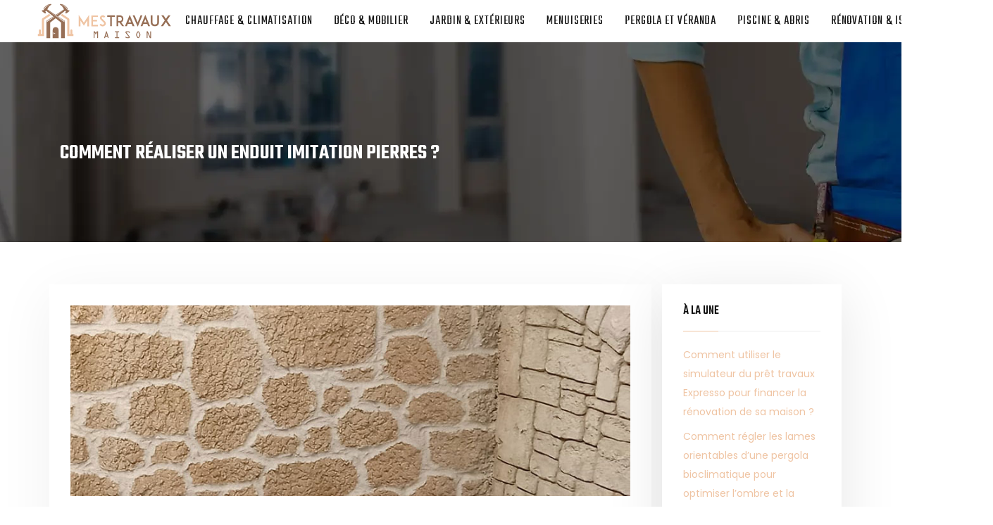

--- FILE ---
content_type: text/html; charset=UTF-8
request_url: https://www.mes-travaux-maison.fr/comment-realiser-un-enduit-imitation-pierres/
body_size: 10234
content:
<!DOCTYPE html>
<html>
<head lang="fr-FR">
<meta charset="UTF-8">
<meta name="viewport" content="width=device-width">
<link rel="shortcut icon" href="https://www.mes-travaux-maison.fr/wp-content/uploads/2021/06/favicon-1.svg" /><link val="parquetry" ver="v 3.19.13" />
<meta name='robots' content='max-image-preview:large' />
	<style>img:is([sizes="auto" i], [sizes^="auto," i]) { contain-intrinsic-size: 3000px 1500px }</style>
	<link rel='dns-prefetch' href='//stackpath.bootstrapcdn.com' />
<title></title><meta name="description" content=""><link rel='stylesheet' id='wp-block-library-css' href='https://www.mes-travaux-maison.fr/wp-includes/css/dist/block-library/style.min.css?ver=1ae248304ea2c5fe0cb82435bd48079e' type='text/css' media='all' />
<style id='classic-theme-styles-inline-css' type='text/css'>
/*! This file is auto-generated */
.wp-block-button__link{color:#fff;background-color:#32373c;border-radius:9999px;box-shadow:none;text-decoration:none;padding:calc(.667em + 2px) calc(1.333em + 2px);font-size:1.125em}.wp-block-file__button{background:#32373c;color:#fff;text-decoration:none}
</style>
<style id='global-styles-inline-css' type='text/css'>
:root{--wp--preset--aspect-ratio--square: 1;--wp--preset--aspect-ratio--4-3: 4/3;--wp--preset--aspect-ratio--3-4: 3/4;--wp--preset--aspect-ratio--3-2: 3/2;--wp--preset--aspect-ratio--2-3: 2/3;--wp--preset--aspect-ratio--16-9: 16/9;--wp--preset--aspect-ratio--9-16: 9/16;--wp--preset--color--black: #000000;--wp--preset--color--cyan-bluish-gray: #abb8c3;--wp--preset--color--white: #ffffff;--wp--preset--color--pale-pink: #f78da7;--wp--preset--color--vivid-red: #cf2e2e;--wp--preset--color--luminous-vivid-orange: #ff6900;--wp--preset--color--luminous-vivid-amber: #fcb900;--wp--preset--color--light-green-cyan: #7bdcb5;--wp--preset--color--vivid-green-cyan: #00d084;--wp--preset--color--pale-cyan-blue: #8ed1fc;--wp--preset--color--vivid-cyan-blue: #0693e3;--wp--preset--color--vivid-purple: #9b51e0;--wp--preset--gradient--vivid-cyan-blue-to-vivid-purple: linear-gradient(135deg,rgba(6,147,227,1) 0%,rgb(155,81,224) 100%);--wp--preset--gradient--light-green-cyan-to-vivid-green-cyan: linear-gradient(135deg,rgb(122,220,180) 0%,rgb(0,208,130) 100%);--wp--preset--gradient--luminous-vivid-amber-to-luminous-vivid-orange: linear-gradient(135deg,rgba(252,185,0,1) 0%,rgba(255,105,0,1) 100%);--wp--preset--gradient--luminous-vivid-orange-to-vivid-red: linear-gradient(135deg,rgba(255,105,0,1) 0%,rgb(207,46,46) 100%);--wp--preset--gradient--very-light-gray-to-cyan-bluish-gray: linear-gradient(135deg,rgb(238,238,238) 0%,rgb(169,184,195) 100%);--wp--preset--gradient--cool-to-warm-spectrum: linear-gradient(135deg,rgb(74,234,220) 0%,rgb(151,120,209) 20%,rgb(207,42,186) 40%,rgb(238,44,130) 60%,rgb(251,105,98) 80%,rgb(254,248,76) 100%);--wp--preset--gradient--blush-light-purple: linear-gradient(135deg,rgb(255,206,236) 0%,rgb(152,150,240) 100%);--wp--preset--gradient--blush-bordeaux: linear-gradient(135deg,rgb(254,205,165) 0%,rgb(254,45,45) 50%,rgb(107,0,62) 100%);--wp--preset--gradient--luminous-dusk: linear-gradient(135deg,rgb(255,203,112) 0%,rgb(199,81,192) 50%,rgb(65,88,208) 100%);--wp--preset--gradient--pale-ocean: linear-gradient(135deg,rgb(255,245,203) 0%,rgb(182,227,212) 50%,rgb(51,167,181) 100%);--wp--preset--gradient--electric-grass: linear-gradient(135deg,rgb(202,248,128) 0%,rgb(113,206,126) 100%);--wp--preset--gradient--midnight: linear-gradient(135deg,rgb(2,3,129) 0%,rgb(40,116,252) 100%);--wp--preset--font-size--small: 13px;--wp--preset--font-size--medium: 20px;--wp--preset--font-size--large: 36px;--wp--preset--font-size--x-large: 42px;--wp--preset--spacing--20: 0.44rem;--wp--preset--spacing--30: 0.67rem;--wp--preset--spacing--40: 1rem;--wp--preset--spacing--50: 1.5rem;--wp--preset--spacing--60: 2.25rem;--wp--preset--spacing--70: 3.38rem;--wp--preset--spacing--80: 5.06rem;--wp--preset--shadow--natural: 6px 6px 9px rgba(0, 0, 0, 0.2);--wp--preset--shadow--deep: 12px 12px 50px rgba(0, 0, 0, 0.4);--wp--preset--shadow--sharp: 6px 6px 0px rgba(0, 0, 0, 0.2);--wp--preset--shadow--outlined: 6px 6px 0px -3px rgba(255, 255, 255, 1), 6px 6px rgba(0, 0, 0, 1);--wp--preset--shadow--crisp: 6px 6px 0px rgba(0, 0, 0, 1);}:where(.is-layout-flex){gap: 0.5em;}:where(.is-layout-grid){gap: 0.5em;}body .is-layout-flex{display: flex;}.is-layout-flex{flex-wrap: wrap;align-items: center;}.is-layout-flex > :is(*, div){margin: 0;}body .is-layout-grid{display: grid;}.is-layout-grid > :is(*, div){margin: 0;}:where(.wp-block-columns.is-layout-flex){gap: 2em;}:where(.wp-block-columns.is-layout-grid){gap: 2em;}:where(.wp-block-post-template.is-layout-flex){gap: 1.25em;}:where(.wp-block-post-template.is-layout-grid){gap: 1.25em;}.has-black-color{color: var(--wp--preset--color--black) !important;}.has-cyan-bluish-gray-color{color: var(--wp--preset--color--cyan-bluish-gray) !important;}.has-white-color{color: var(--wp--preset--color--white) !important;}.has-pale-pink-color{color: var(--wp--preset--color--pale-pink) !important;}.has-vivid-red-color{color: var(--wp--preset--color--vivid-red) !important;}.has-luminous-vivid-orange-color{color: var(--wp--preset--color--luminous-vivid-orange) !important;}.has-luminous-vivid-amber-color{color: var(--wp--preset--color--luminous-vivid-amber) !important;}.has-light-green-cyan-color{color: var(--wp--preset--color--light-green-cyan) !important;}.has-vivid-green-cyan-color{color: var(--wp--preset--color--vivid-green-cyan) !important;}.has-pale-cyan-blue-color{color: var(--wp--preset--color--pale-cyan-blue) !important;}.has-vivid-cyan-blue-color{color: var(--wp--preset--color--vivid-cyan-blue) !important;}.has-vivid-purple-color{color: var(--wp--preset--color--vivid-purple) !important;}.has-black-background-color{background-color: var(--wp--preset--color--black) !important;}.has-cyan-bluish-gray-background-color{background-color: var(--wp--preset--color--cyan-bluish-gray) !important;}.has-white-background-color{background-color: var(--wp--preset--color--white) !important;}.has-pale-pink-background-color{background-color: var(--wp--preset--color--pale-pink) !important;}.has-vivid-red-background-color{background-color: var(--wp--preset--color--vivid-red) !important;}.has-luminous-vivid-orange-background-color{background-color: var(--wp--preset--color--luminous-vivid-orange) !important;}.has-luminous-vivid-amber-background-color{background-color: var(--wp--preset--color--luminous-vivid-amber) !important;}.has-light-green-cyan-background-color{background-color: var(--wp--preset--color--light-green-cyan) !important;}.has-vivid-green-cyan-background-color{background-color: var(--wp--preset--color--vivid-green-cyan) !important;}.has-pale-cyan-blue-background-color{background-color: var(--wp--preset--color--pale-cyan-blue) !important;}.has-vivid-cyan-blue-background-color{background-color: var(--wp--preset--color--vivid-cyan-blue) !important;}.has-vivid-purple-background-color{background-color: var(--wp--preset--color--vivid-purple) !important;}.has-black-border-color{border-color: var(--wp--preset--color--black) !important;}.has-cyan-bluish-gray-border-color{border-color: var(--wp--preset--color--cyan-bluish-gray) !important;}.has-white-border-color{border-color: var(--wp--preset--color--white) !important;}.has-pale-pink-border-color{border-color: var(--wp--preset--color--pale-pink) !important;}.has-vivid-red-border-color{border-color: var(--wp--preset--color--vivid-red) !important;}.has-luminous-vivid-orange-border-color{border-color: var(--wp--preset--color--luminous-vivid-orange) !important;}.has-luminous-vivid-amber-border-color{border-color: var(--wp--preset--color--luminous-vivid-amber) !important;}.has-light-green-cyan-border-color{border-color: var(--wp--preset--color--light-green-cyan) !important;}.has-vivid-green-cyan-border-color{border-color: var(--wp--preset--color--vivid-green-cyan) !important;}.has-pale-cyan-blue-border-color{border-color: var(--wp--preset--color--pale-cyan-blue) !important;}.has-vivid-cyan-blue-border-color{border-color: var(--wp--preset--color--vivid-cyan-blue) !important;}.has-vivid-purple-border-color{border-color: var(--wp--preset--color--vivid-purple) !important;}.has-vivid-cyan-blue-to-vivid-purple-gradient-background{background: var(--wp--preset--gradient--vivid-cyan-blue-to-vivid-purple) !important;}.has-light-green-cyan-to-vivid-green-cyan-gradient-background{background: var(--wp--preset--gradient--light-green-cyan-to-vivid-green-cyan) !important;}.has-luminous-vivid-amber-to-luminous-vivid-orange-gradient-background{background: var(--wp--preset--gradient--luminous-vivid-amber-to-luminous-vivid-orange) !important;}.has-luminous-vivid-orange-to-vivid-red-gradient-background{background: var(--wp--preset--gradient--luminous-vivid-orange-to-vivid-red) !important;}.has-very-light-gray-to-cyan-bluish-gray-gradient-background{background: var(--wp--preset--gradient--very-light-gray-to-cyan-bluish-gray) !important;}.has-cool-to-warm-spectrum-gradient-background{background: var(--wp--preset--gradient--cool-to-warm-spectrum) !important;}.has-blush-light-purple-gradient-background{background: var(--wp--preset--gradient--blush-light-purple) !important;}.has-blush-bordeaux-gradient-background{background: var(--wp--preset--gradient--blush-bordeaux) !important;}.has-luminous-dusk-gradient-background{background: var(--wp--preset--gradient--luminous-dusk) !important;}.has-pale-ocean-gradient-background{background: var(--wp--preset--gradient--pale-ocean) !important;}.has-electric-grass-gradient-background{background: var(--wp--preset--gradient--electric-grass) !important;}.has-midnight-gradient-background{background: var(--wp--preset--gradient--midnight) !important;}.has-small-font-size{font-size: var(--wp--preset--font-size--small) !important;}.has-medium-font-size{font-size: var(--wp--preset--font-size--medium) !important;}.has-large-font-size{font-size: var(--wp--preset--font-size--large) !important;}.has-x-large-font-size{font-size: var(--wp--preset--font-size--x-large) !important;}
:where(.wp-block-post-template.is-layout-flex){gap: 1.25em;}:where(.wp-block-post-template.is-layout-grid){gap: 1.25em;}
:where(.wp-block-columns.is-layout-flex){gap: 2em;}:where(.wp-block-columns.is-layout-grid){gap: 2em;}
:root :where(.wp-block-pullquote){font-size: 1.5em;line-height: 1.6;}
</style>
<link rel='stylesheet' id='sow-image-default-4e6925654b7a-css' href='https://www.mes-travaux-maison.fr/wp-content/uploads/siteorigin-widgets/sow-image-default-4e6925654b7a.css?ver=1ae248304ea2c5fe0cb82435bd48079e' type='text/css' media='all' />
<link rel='stylesheet' id='default-css' href='https://www.mes-travaux-maison.fr/wp-content/themes/factory-templates-3/style.css?ver=1ae248304ea2c5fe0cb82435bd48079e' type='text/css' media='all' />
<link rel='stylesheet' id='bootstrap4-css' href='https://www.mes-travaux-maison.fr/wp-content/themes/factory-templates-3/css/bootstrap4/bootstrap.min.css?ver=1ae248304ea2c5fe0cb82435bd48079e' type='text/css' media='all' />
<link rel='stylesheet' id='font-awesome-css' href='https://stackpath.bootstrapcdn.com/font-awesome/4.7.0/css/font-awesome.min.css?ver=1ae248304ea2c5fe0cb82435bd48079e' type='text/css' media='all' />
<link rel='stylesheet' id='custom-post-css' href='https://www.mes-travaux-maison.fr/wp-content/themes/factory-templates-3/css/custom-post.css?ver=1ae248304ea2c5fe0cb82435bd48079e' type='text/css' media='all' />
<link rel='stylesheet' id='aos-css' href='https://www.mes-travaux-maison.fr/wp-content/themes/factory-templates-3/css/aos.css?ver=1ae248304ea2c5fe0cb82435bd48079e' type='text/css' media='all' />
<link rel='stylesheet' id='global-css' href='https://www.mes-travaux-maison.fr/wp-content/themes/factory-templates-3/css/global.css?ver=1ae248304ea2c5fe0cb82435bd48079e' type='text/css' media='all' />
<link rel='stylesheet' id='style-css' href='https://www.mes-travaux-maison.fr/wp-content/themes/factory-templates-3/css/template.css?ver=1ae248304ea2c5fe0cb82435bd48079e' type='text/css' media='all' />
<script type="text/javascript" src="https://www.mes-travaux-maison.fr/wp-includes/js/tinymce/tinymce.min.js?ver=1ae248304ea2c5fe0cb82435bd48079e" id="wp-tinymce-root-js"></script>
<script type="text/javascript" src="https://www.mes-travaux-maison.fr/wp-includes/js/tinymce/plugins/compat3x/plugin.min.js?ver=1ae248304ea2c5fe0cb82435bd48079e" id="wp-tinymce-js"></script>
<script type="text/javascript" src="https://www.mes-travaux-maison.fr/wp-content/themes/factory-templates-3/js/jquery.min.js?ver=1ae248304ea2c5fe0cb82435bd48079e" id="jquery-js"></script>
<link rel="https://api.w.org/" href="https://www.mes-travaux-maison.fr/wp-json/" /><link rel="alternate" title="JSON" type="application/json" href="https://www.mes-travaux-maison.fr/wp-json/wp/v2/posts/556" /><link rel="EditURI" type="application/rsd+xml" title="RSD" href="https://www.mes-travaux-maison.fr/xmlrpc.php?rsd" />
<link rel="canonical" href="https://www.mes-travaux-maison.fr/comment-realiser-un-enduit-imitation-pierres/" />
<link rel='shortlink' href='https://www.mes-travaux-maison.fr/?p=556' />
<link rel="alternate" title="oEmbed (JSON)" type="application/json+oembed" href="https://www.mes-travaux-maison.fr/wp-json/oembed/1.0/embed?url=https%3A%2F%2Fwww.mes-travaux-maison.fr%2Fcomment-realiser-un-enduit-imitation-pierres%2F" />
<link rel="alternate" title="oEmbed (XML)" type="text/xml+oembed" href="https://www.mes-travaux-maison.fr/wp-json/oembed/1.0/embed?url=https%3A%2F%2Fwww.mes-travaux-maison.fr%2Fcomment-realiser-un-enduit-imitation-pierres%2F&#038;format=xml" />


<script type="application/ld+json">
{
    "@context": "https://schema.org",
    "@graph": [
        {
            "@type": "WebSite",
            "@id": "https://www.mes-travaux-maison.fr#website",
            "url": "https://www.mes-travaux-maison.fr",
            "name": "mes-travaux-maison",
            "inLanguage": "fr-FR",
            "publisher": {
                "@id": "https://www.mes-travaux-maison.fr#organization"
            }
        },
        {
            "@type": "Organization",
            "@id": "https://www.mes-travaux-maison.fr#organization",
            "name": "mes-travaux-maison",
            "url": "https://www.mes-travaux-maison.fr"
        },
        {
            "@type": "Article",
            "@id": "https://www.mes-travaux-maison.fr/comment-realiser-un-enduit-imitation-pierres/#article",
            "headline": "Comment réaliser un enduit imitation pierres ?",
            "image": {
                "@type": "ImageObject",
                "url": "https://www.mes-travaux-maison.fr/wp-content/uploads/2022/12/161220221671230515.jpeg",
                "width": 880,
                "height": 300
            },
            "wordCount": 885,
            "isAccessibleForFree": true,
            "articleSection": [
                "Blog"
            ],
            "datePublished": "2022-12-14T00:00:00+00:00",
            "author": {
                "@id": "https://www.mes-travaux-maison.fr/author/netlinking_user#person"
            },
            "publisher": {
                "@id": "https://www.mes-travaux-maison.fr#organization"
            },
            "inLanguage": "fr-FR"
        },
        {
            "@type": "BreadcrumbList",
            "@id": "https://www.mes-travaux-maison.fr/comment-realiser-un-enduit-imitation-pierres/#breadcrumb",
            "itemListElement": [
                {
                    "@type": "ListItem",
                    "position": 1,
                    "name": "Accueil",
                    "item": "https://www.mes-travaux-maison.fr/"
                },
                {
                    "@type": "ListItem",
                    "position": 2,
                    "name": "Blog",
                    "item": "https://www.mes-travaux-maison.fr/blog/"
                },
                {
                    "@type": "ListItem",
                    "position": 3,
                    "name": "Comment réaliser un enduit imitation pierres ?",
                    "item": "https://www.mes-travaux-maison.fr/comment-realiser-un-enduit-imitation-pierres/"
                }
            ]
        }
    ]
}</script>


<meta name="google-site-verification" content="VDBNaNS1aUeEoe3AY9nkMYPjcUVPUMtS61vq-2hQeiQ" />
<!-- Global site tag (gtag.js) - Google Analytics -->
<script async src="https://www.googletagmanager.com/gtag/js?id=UA-198719016-2"></script>
<script>
  window.dataLayer = window.dataLayer || [];
  function gtag(){dataLayer.push(arguments);}
  gtag('js', new Date());

  gtag('config', 'UA-198719016-2');
</script>
<style type="text/css">
  
a{color : #efc4a3 }
a:hover{color : #976f55 }
.archive h2 a{color :#151515}
.main-menu,.bottom-menu{background-color:#fff;}
body:not(.home) .main-menu{position: absolute;}
.scrolling-down{background-color:#fff;}
.main-menu{box-shadow: none;-moz-box-shadow: none;-webkit-box-shadow: none;}
.main-menu.scrolling-down{-webkit-box-shadow: 0 2px 13px 0 rgba(0, 0, 0, .1);-moz-box-shadow: 0 2px 13px 0 rgba(0, 0, 0, .1);box-shadow: 0 2px 13px 0 rgba(0, 0, 0, .1);}   
nav li a{color:#151515!important;}
nav li:hover > a,.current-menu-item > a{color:#efc4a3!important;}
.archive h1{color:#fff!important;}
.archive h1,.single h1{text-align:left!important;}
.single h1{color:#fff!important;}
.archive .readmore{background-color:#efc4a3;}
.archive .readmore{color:#fff;}
.archive .readmore:hover{background-color:#353535;}
.archive .readmore:hover{color:#fff;}
.archive .readmore{border-color:transparent;}
.archive .readmore:hover{border-color:transparent;}
.scrolling-down .logo-main{display: none;}
.scrolling-down .logo-sticky{display:inline-block;}
.home .post-content p a{color:#efc4a3}
.home .post-content p a:hover{color:#976f55}
.single h2{font-size:22px!important}    
.single h3{font-size:18px!important}    
.single h4{font-size:15px!important}    
.single h5{font-size:15px!important}    
.single h6{font-size:15px!important}    
@media(max-width: 1024px){.main-menu.scrolling-down{position: fixed !important;}}
.box-icon-ruby::after {
    background: #ce9a72;
}
.widget_sidebar {text-align: left;}
.blog-post-content p:first-of-type::first-letter { 
    background-color: transparent;
font-size: inherit;
    height: auto;
    line-height: inherit;
    padding: 0;
    width: auto;
    font-weight: inherit;
    margin-top: 0;
color:inherit;
    float: none;
margin: 0;
    text-align: left;
}
@-moz-document url-prefix() { 
.blog-post-content p:first-of-type::first-letter { 
  margin: 10px 0 0;
  }
}



:root {
    --color-primary: #efc4a3;
    --color-primary-dark: #976f55;
}

.single table th {
    background: var(--color-primary-dark);
    color: #fff;
}
.key-takeaways{
    background: #f2f3f4;
    padding: 30px 30px 10px;
    border-radius: 10px;
    width: 100%;
    margin: 40px 0;
    color: #626262;
}
.key-takeaways p{
    font-size: 21px;
     color: var(--color-primary-dark);
    font-weight: 600;
position:relative;
}

.key-takeaways p:first-child {
font-size: 1em;
font-weight: 600;
color: var(--color-primary-dark);
text-transform: uppercase;
letter-spacing: 1px;
margin: 0 0 15px 0;
display: inline-block;
border-bottom: 2px solid var(--color-primary-dark);
padding-bottom: 5px;
}

.key-takeaways ul li{padding-bottom:10px;}
.dt-published{
font-size: 13px;
    border-bottom: 1px solid #f1f1f1;
    padding-bottom: 10px;
    padding-top: 10px;
    border-top: 1px solid #f1f1f1;
    font-style: italic;
    font-weight: 500;
    position: relative;
    padding-left: 34px;
}
.dt-published:after {
    content: '\f1f6';
    font-size: 23px;
    font-family: bootstrap-icons;
    position: absolute;
    top: 8px;
    left: 0px;
    font-style: normal;
    color: var(--color-primary-dark);
}


blockquote{
font-size: 16px;
    line-height: 1.5rem;
    position: relative;
    font-weight: 500;
    border: 2px solid var(--color-primary);
    border-radius: 20px;
    padding: 30px 30px 10px;
    margin-top: 35px;
    color: rgba(17, 17, 17, 0.8);
    background: none;
    margin-bottom: 35px;
}
blockquote:before{
content: 'i';
    width: 44px;
    height: 44px;
    background-color: var(--color-primary);
    border-radius: 50px 50px 20px 50px;
    border: 4px solid #fff;
    position: absolute;
    margin: -45px 0 0 -50px;
    font-family: bootstrap-icons;
    font-size: 25px;
    color: #fff;
    padding: 6px 7px;
    text-align: center;
}
cite{    font-size: 13px;}


.actionable-list h3{margin-bottom: 20px}


.case-study-block, .actionable-list{
    border: 2px solid var(--color-primary);
    border-radius: 7px;
    padding: 30px 30px 10px;
    margin-bottom: 30px;
    margin-top: 30px;
    position: relative;
    z-index: 1;
}
.single .post-data ul li, .single .post-data ol li{    padding-bottom: 10px;}
.summary-block p, .summary-block h2 {  font-weight: 500;}
.single ul li::marker , .single ol li::marker{   color: var(--color-primary);}


.block-spc {
border-color: transparent;
    background: transparent;
    border: none;
    color: var(--color-text);
    font-style: italic;
    margin-top: 0;
    margin-bottom: 10px;
}

.faq-block .question{
    font-weight: 500;
    color: var(--color-primary-dark);
    font-size: 17px;
    line-height: 28px;
margin-top:10px;
margin-bottom: 0;
}
.faq-block .answer{    background: #f2f3f4;
    padding: 20px;
    border-radius: 3px;
    margin-top: 20px;}
 .faq-block h2{margin-bottom: 15px}

 .instant-answer p:first-child{
    font-weight: 500;
    color: var(--color-primary-dark);
    font-size: 17px;
    line-height: 28px;
    margin-top: 10px;
    margin-bottom: 0;
}
.instant-answer .answer {
    background: transparent;
    padding: 10px;
    border-radius: 3px;
}
.instant-answer{border: 2px solid var(--color-primary);
    padding: 20px 20px 10px;
    border-radius: 7px;
    margin-bottom: 20px;}
    .nav-post-cat{padding-top:30px;}
.case-study-block-title{color: #060815;
    line-height: 1.5;
    font-weight: 600;
    font-size: 18px;}
.faq-block h2 {  margin-top: 30px;}
.question strong{    font-weight: 500;}</style>
</head>
<body class="wp-singular post-template-default single single-post postid-556 single-format-standard wp-theme-factory-templates-3 catid-6 " style="">	
<div class="normal-menu menu-to-right main-menu fixed-top">	
<div class="container-fluid pl-5 pr-5">

<nav class="navbar navbar-expand-xl pl-0 pr-0">

<a id="logo" href="https://www.mes-travaux-maison.fr">
<img class="logo-main" src="https://www.mes-travaux-maison.fr/wp-content/uploads/2021/06/LOGO-3.svg" alt="logo">
<img class="logo-sticky" src="https://www.mes-travaux-maison.fr/wp-content/uploads/2021/06/LOGO-3.svg" alt="logo"></a>
	


<button class="navbar-toggler" type="button" data-toggle="collapse" data-target="#navbarsExample06" aria-controls="navbarsExample06" aria-expanded="false" aria-label="Toggle navigation">
<span class="navbar-toggler-icon">
<div class="menu_btn">	
<div class="menu-bars"></div>
<div class="menu-bars"></div>
<div class="menu-bars"></div>
</div>
</span>
</button> 
<div class="collapse navbar-collapse" id="navbarsExample06">
<ul id="main-menu" class="navbar-nav ml-auto"><li id="menu-item-664" class="menu-item menu-item-type-taxonomy menu-item-object-category"><a href="https://www.mes-travaux-maison.fr/chauffage-climatisation/">Chauffage &amp; Climatisation</a></li>
<li id="menu-item-665" class="menu-item menu-item-type-taxonomy menu-item-object-category"><a href="https://www.mes-travaux-maison.fr/deco-mobilier/">Déco &amp; mobilier</a></li>
<li id="menu-item-903" class="menu-item menu-item-type-taxonomy menu-item-object-category"><a href="https://www.mes-travaux-maison.fr/jardin-exterieurs/">Jardin &amp; extérieurs</a></li>
<li id="menu-item-666" class="menu-item menu-item-type-taxonomy menu-item-object-category"><a href="https://www.mes-travaux-maison.fr/menuiseries/">Menuiseries</a></li>
<li id="menu-item-667" class="menu-item menu-item-type-taxonomy menu-item-object-category"><a href="https://www.mes-travaux-maison.fr/pergola-et-veranda/">Pergola et véranda</a></li>
<li id="menu-item-668" class="menu-item menu-item-type-taxonomy menu-item-object-category"><a href="https://www.mes-travaux-maison.fr/piscine-abris-3/">Piscine &amp; abris</a></li>
<li id="menu-item-670" class="menu-item menu-item-type-taxonomy menu-item-object-category"><a href="https://www.mes-travaux-maison.fr/renovation-isolation-3/">Rénovation &amp; Isolation</a></li>
<li id="menu-item-663" class="menu-item menu-item-type-taxonomy menu-item-object-category current-post-ancestor current-menu-parent current-post-parent"><a href="https://www.mes-travaux-maison.fr/blog/">Blog</a></li>
</ul></div>
</nav>
</div>
</div>
<div class="main">
	<div class="subheader" style="background-position:top;background-image:url(https://www.mes-travaux-maison.fr/wp-content/uploads/2021/06/RENOVATION-bg.webp);">
<div id="mask" style=""></div>	<div class="container"><h1 class="title">Comment réaliser un enduit imitation pierres ?</h1></div>
</div>
<div class="container">
<div class="row">
<div class="post-data col-md-9 col-lg-9 col-xs-12">
<div class="post-thumb text-center">
<img width="880" height="300" src="https://www.mes-travaux-maison.fr/wp-content/uploads/2022/12/161220221671230515-880x300.jpeg" class="attachment-post-large size-post-large wp-post-image" alt="Enduit imitation pierre" decoding="async" fetchpriority="high" srcset="https://www.mes-travaux-maison.fr/wp-content/uploads/2022/12/161220221671230515.jpeg 880w, https://www.mes-travaux-maison.fr/wp-content/uploads/2022/12/161220221671230515-300x102.jpeg 300w, https://www.mes-travaux-maison.fr/wp-content/uploads/2022/12/161220221671230515-768x262.jpeg 768w" sizes="(max-width: 880px) 100vw, 880px" /></div>
<div class="blog-post-content">
<article>	
<p>La pierre est l’un des matériaux de décoration les plus nobles dans le domaine de construction. Elle peut offrir une dimension rustique irréprochable aux maisons. Si vous envisagez un ravalement de façade ou bien de donner une touche de personnalisation sur l’extérieur de votre maison, pourquoi ne pas succomber au charme d’une finition en pierre apparente avec des enduits imitation pierres ? Il s’agit d’une solution pratique, esthétique et économique plus ou moins facile à réaliser. Suivez ce guide si vous voulez avoir un éclaircissement concernant la réalisation d’un enduit imitation pierre.</p>
<h2>Enduit imitation pierre : c’est quoi au juste ?</h2>
<p>Comme l&rsquo;indique son nom, l&rsquo;<a href="https://www.isolationmur.fr/comment-realiser-un-enduit-imitant-la-pierre/" target="_blank" rel="">enduit imitant la pierre extérieure</a> est un enduit décoratif mural permettant d&rsquo;avoir une finition réaliste de pierre naturelle. Il peut ainsi s&rsquo;appliquer sur une surface intérieure, comme dans la cuisine, ou encore sur des murs extérieurs tels que la façade ou sur un muret. Il peut également donner un look particulier à une habitation s&rsquo;il est appliqué sur des encadrements de fenêtres ou de portes. Avec des mains habiles, l&rsquo;enduit peut reproduire irréprochablement l&rsquo;effet pierre sur la surface à décorer.</p>
<p>Le principe de ce type de revêtement mural est plutôt simple : on utilise un enduit décoratif fabriqué spécialement à base de sable, de chaux, de poudre de marbre ou de roche claire. Pour l’application, le produit est projeté sur la surface à décorer. Le décorateur modélise ensuite l’enduit projeté en le faisant sculpter, et ce, afin d’avoir un effet relief selon la finition voulue. Les façadiers professionnels sont en mesure de vous proposer plusieurs styles et designs de finition partant de travaux respectant parfaitement le style régional de l’architecture jusqu’à des finitions effets pierres plus modernes. Pour une ample information, n’hésitez pas à visiter ce lien : <a href="https://stonart.fr/" target="_blank" rel="">stonart.fr</a>.</p>
<h2>Comment réaliser un enduit imitation pierre à base de plâtre et de chaux ?</h2>
<p>Les vraies pierres représentent un bon investissement, et coûtent également très cher. Pourtant, il est tout à fait possible d’imiter le modèle qui vous convient en optant pour un<strong> enduit imitation pierre extérieure</strong> à moindre coût. En général, l’art est le seul principe de l’imitation. Le rendu final de votre travail dépend de trois choses : réussir à faire apparaître la bonne granulométrie caractéristique du modèle à imiter, les nuances des couleurs ainsi que sa forme en général.</p>
<p>Pour réaliser un enduit fausse pierre avec du plâtre et de chaux, il vous faudra deux récipients. Mélangez d’abord un volume quelconque de chaux aérienne et 2 volumes de sables avec de l’eau, et ce, jusqu’à ce que vous obteniez une pâte homogène. Dans le deuxième récipient, vous allez verser deux volumes d’eau avec trois volumes de plâtre classique. Mélangez le produit jusqu’à l’obtention d’un bon plâtre. La recette est idéale pour une application intérieure. Après avoir préparé ces deux ingrédients, il est temps d’appliquer l’enduit fausse pierre. Pour cela, mélangez délicatement les deux pâtes en ajoutant quelques pigments. Appliquez immédiatement le mélange au niveau de la surface à décorer. Raclez délicatement la surface pour faire apparaître peu à peu les grains. Vous pouvez également inciser certains endroits auxquels vous voulez appliquer des joints.</p>
<h2>Comment réaliser un enduit imitation pierres à base de sable et de ciment ?</h2>
<p>Cette deuxième recette est conçue pour une application extérieure. Prenez deux volumes quelconques de sable de carrière finement concassée et mélangez-les avec de l’eau et un volume de ciment. Appliquez la patte d’une façon plane sur la surface à décorer. Il vous faudra 24 heures pour que le mortier sèche complètement. Entre temps, vous devez préparer l’enduit de finition. Mélangez un demi-volume de chaux hydraulique et de ciment gris avec trois volumes de sables fins de carrière.</p>
<p>Appliquez à présent l’enduit en vous servant d’une taloche. Raclez doucement la surface et taillez selon vos inspirations pour faire apparaître ses jointures. Si vous êtes novices dans le domaine de décoration murale et dans la réalisation des <strong>enduits imitation pierre extérieure</strong>, commencez doucement sur des petites surfaces.</p>
<h2>Avantages et inconvénients de l’enduit imitation pierre</h2>
<p>L’enduit décoratif fausse pierre a, bien évidemment des avantages, mais représente également des inconvénients majeurs qu’il convient de connaître. Sur le côté prix, enduire une surface avec un revêtement à imitation pierre est moins onéreux que l’utilisation des pierres naturelles de taille véritable. Les enduits à base de chaux sont respirant. Ce genre de revêtement permet à votre maison de respirer. La chaux peut également rendre la surface étanche et hydrofuge. Et comme chaque pièce étant réalisée à la main, il est possible d’obtenir une finition irréprochable qui s’adapte à tout type de support.</p>
<p>Par ailleurs, l’<strong>enduit imitation pierre extérieure</strong> représente également quelques inconvénients. Il s’agit d’un revêtement qui n’est pas vraiment un bon isolant phonique et thermique. L’esthétisme de ce genre de décoration ne permet donc pas de réduire vos factures énergétiques. Sur le côté finition, l’application de ce type d’enduit demande un savoir-faire particulier avec plusieurs années d’expérience, si vous voulez avoir des résultats parfaits. Il convient donc de confier le projet à un artisan façadier professionnel pour éviter toute sorte d’insatisfaction. </p>






<div class="row nav-post-cat"><div class="col-6"><a href="https://www.mes-travaux-maison.fr/realisation-efficace-d-un-plan-composteur-pour-jardin-durable/"><i class="fa fa-arrow-left" aria-hidden="true"></i>Réalisation efficace d&rsquo;un plan composteur pour jardin durable</a></div><div class="col-6"><a href="https://www.mes-travaux-maison.fr/techniques-professionnelles-pour-le-placage-de-gazon/"><i class="fa fa-arrow-left" aria-hidden="true"></i>Techniques professionnelles pour le placage de gazon</a></div></div>
	
</div>

</article>
</div>
<div class="col-md-3 col-xs-12 col-lg-3">
<div class="sidebar">
<div class="widget-area">







<div class='widget_sidebar'><div class='sidebar-widget'>À la une</div><div class='textwidget sidebar-ma'><div class="row mb-2"><div class="col-12"><a href="https://www.mes-travaux-maison.fr/comment-utiliser-le-simulateur-du-pret-travaux-expresso-pour-financer-la-renovation-de-sa-maison/">Comment utiliser le simulateur du prêt travaux Expresso pour financer la rénovation de sa maison ?</a></div></div><div class="row mb-2"><div class="col-12"><a href="https://www.mes-travaux-maison.fr/comment-regler-les-lames-orientables-d-une-pergola-bioclimatique-pour-optimiser-l-ombre-et-la-ventilation/">Comment régler les lames orientables d&rsquo;une pergola bioclimatique pour optimiser l&rsquo;ombre et la ventilation ?</a></div></div><div class="row mb-2"><div class="col-12"><a href="https://www.mes-travaux-maison.fr/que-peut-faire-un-paysagiste-pour-ameliorer-la-valeur-immobiliere-d-une-maison/">Que peut faire un paysagiste pour améliorer la valeur immobilière d&rsquo;une maison ?</a></div></div><div class="row mb-2"><div class="col-12"><a href="https://www.mes-travaux-maison.fr/quels-vetements-de-securite-porter-pour-des-travaux-d-isolation-en-exterieur-l-hiver/">Quels vêtements de sécurité porter pour des travaux d&rsquo;isolation en extérieur l&rsquo;hiver ?</a></div></div><div class="row mb-2"><div class="col-12"><a href="https://www.mes-travaux-maison.fr/quels-sont-les-premiers-travaux-a-planifier-quand-on-renove-une-maison/">Quels sont les premiers travaux à planifier quand on rénove une maison ?</a></div></div><div class="row mb-2"><div class="col-12"><a href="https://www.mes-travaux-maison.fr/blog-atelier-retours-terrain-sur-les-pantalons-renforces-selon-les-metiers-manuels/">Blog atelier, retours terrain sur les pantalons renforcés selon les métiers manuels</a></div></div></div></div></div><div class='widget_sidebar'><div class='sidebar-widget'>Articles similaires</div><div class='textwidget sidebar-ma'><div class="row mb-2"><div class="col-12"><a href="https://www.mes-travaux-maison.fr/realisation-professionnelle-de-bordures-pavees-pour-jardin/">Réalisation professionnelle de bordures pavées pour jardin</a></div></div><div class="row mb-2"><div class="col-12"><a href="https://www.mes-travaux-maison.fr/installation-authentique-d-une-porte-grange-coulissante-bois/">Installation authentique d&rsquo;une porte grange coulissante bois</a></div></div><div class="row mb-2"><div class="col-12"><a href="https://www.mes-travaux-maison.fr/solutions-techniques-pour-raccords-hydrauliques-exterieurs/">Solutions techniques pour raccords hydrauliques extérieurs</a></div></div><div class="row mb-2"><div class="col-12"><a href="https://www.mes-travaux-maison.fr/conception-ergonomique-d-un-bac-jardin-sureleve-pour-seniors-cultiver-le-plaisir-sans-se-fatiguer/">Conception ergonomique d&rsquo;un bac jardin surélevé pour seniors : cultiver le plaisir sans se fatiguer</a></div></div></div></div>
<style>
	.nav-post-cat .col-6 i{
		display: inline-block;
		position: absolute;
	}
	.nav-post-cat .col-6 a{
		position: relative;
	}
	.nav-post-cat .col-6:nth-child(1) a{
		padding-left: 18px;
		float: left;
	}
	.nav-post-cat .col-6:nth-child(1) i{
		left: 0;
	}
	.nav-post-cat .col-6:nth-child(2) a{
		padding-right: 18px;
		float: right;
	}
	.nav-post-cat .col-6:nth-child(2) i{
		transform: rotate(180deg);
		right: 0;
	}
	.nav-post-cat .col-6:nth-child(2){
		text-align: right;
	}
</style>




</div>
</div>
</div>
<script type="text/javascript">
$(document).ready(function() {
$( ".blog-post-content img" ).on( "click", function() {
var url_img = $(this).attr('src');
$('.img-fullscreen').html("<div><img src='"+url_img+"'></div>");
$('.img-fullscreen').fadeIn();
});
$('.img-fullscreen').on( "click", function() {
$(this).empty();
$('.img-fullscreen').hide();
});
});
</script>
</div>
  


</div>
</div>


<footer  style="background-color:#272727">
<div class="container">
<div class="row">
<div class="col-md-4 col-xs-12 w1">
<div class="widget_footer"><div
			
			class="so-widget-sow-image so-widget-sow-image-default-4e6925654b7a"
			
		>
<div class="sow-image-container">
		<img 
	src="https://www.mes-travaux-maison.fr/wp-content/uploads/2021/06/LOGO.svg" alt="" decoding="async" 		class="so-widget-image"/>
	</div>

</div></div><div class="widget_footer">			<div class="textwidget"><p style="margin-top: 1em;">Il peut s’agir de l’installation de portes et serrures blindées, système d’alarme, abonnement à un service de télésurveillance, ajout de caméras de surveillance… La sécurité de la maison passe également par l’installation de garde-corps, balustrades et rambardes sur la terrasse…</p>
</div>
		</div></div>
<div class="col-md-4 col-xs-12 w2">
<div class="widget_footer"><div class="footer-widget">Installation de cuisine</div>			<div class="textwidget"><p>Pour installer des meubles de cuisine, le tarif dépend des dimensions du mobilier, de la nature du matériau et de la personnalisation de l’ouvrage. Les meubles de cuisine représentent l’un des plus importants éléments reflétant la personnalité de la pièce à vivre. D’abord, choisir le style de cuisine désiré.</p>
</div>
		</div></div>
<div class="col-md-4 col-xs-12 w3">
<div class="widget_footer"><div class="footer-widget">Installation de sanitaires</div>			<div class="textwidget"><p>Les éléments qui composent une installation de sanitaire peuvent varier en fonction de nombreux projets d’aménagement. D’après la nature de l’équipement, il faudra installer un surpresseur afin d’augmenter la pression, un dispositif de réducteur de pression, clapets anti-retour et/ou anti-bélier.</p>
</div>
		</div></div>
</div>
</div>
</footer>

<script type="speculationrules">
{"prefetch":[{"source":"document","where":{"and":[{"href_matches":"\/*"},{"not":{"href_matches":["\/wp-*.php","\/wp-admin\/*","\/wp-content\/uploads\/*","\/wp-content\/*","\/wp-content\/plugins\/*","\/wp-content\/themes\/factory-templates-3\/*","\/*\\?(.+)"]}},{"not":{"selector_matches":"a[rel~=\"nofollow\"]"}},{"not":{"selector_matches":".no-prefetch, .no-prefetch a"}}]},"eagerness":"conservative"}]}
</script>
<p class="text-center" style="margin-bottom: 0px"><a href="/plan-du-site/">Plan du site</a></p><script type="text/javascript" src="https://www.mes-travaux-maison.fr/wp-content/themes/factory-templates-3/js/bootstrap.min.js" id="bootstrap4-js"></script>
<script type="text/javascript" src="https://www.mes-travaux-maison.fr/wp-content/themes/factory-templates-3/js/aos.js" id="aos-js"></script>
<script type="text/javascript" src="https://www.mes-travaux-maison.fr/wp-content/themes/factory-templates-3/js/rellax.min.js" id="rellax-js"></script>
<script type="text/javascript" src="https://www.mes-travaux-maison.fr/wp-content/themes/factory-templates-3/js/default_script.js" id="default_script-js"></script>



<script type="text/javascript">
jQuery('.remove-margin-bottom').parent(".so-panel").css("margin-bottom","0px");

let calcScrollValue = () => {
  let scrollProgress = document.getElementById("progress");
  let progressValue = document.getElementById("back_to_top");
  let pos = document.documentElement.scrollTop;
  let calcHeight = document.documentElement.scrollHeight - document.documentElement.clientHeight;
  let scrollValue = Math.round((pos * 100) / calcHeight);
  if (pos > 500) {
    progressValue.style.display = "grid";
  } else {
    progressValue.style.display = "none";
  }
  scrollProgress.addEventListener("click", () => {
    document.documentElement.scrollTop = 0;
  });
  scrollProgress.style.background = `conic-gradient( ${scrollValue}%, #fff ${scrollValue}%)`;
};
window.onscroll = calcScrollValue;
window.onload = calcScrollValue;



</script>
<script type="text/javascript">
var nav = jQuery('.main-menu:not(.creative-menu-open)');
var menu_height = jQuery(".main-menu").height();  
jQuery(window).scroll(function () { 
if (jQuery(this).scrollTop() > 125) { 
nav.addClass("fixed-menu");
jQuery(".main-menu").addClass("scrolling-down");
jQuery("#before-menu").css("height",menu_height);
setTimeout(function(){ jQuery('.fixed-menu').css("top", "0"); },600)
} else {
jQuery(".main-menu").removeClass("scrolling-down");
nav.removeClass("fixed-menu");
jQuery("#before-menu").css("height","0px");
jQuery('.fixed-menu').css("top", "-200px");
nav.attr('style', '');
}
});
</script>

<script type="text/javascript">
AOS.init({
  once: true,
});
</script>

<div class="img-fullscreen"></div>







 

</body>
</html>   

--- FILE ---
content_type: text/css
request_url: https://www.mes-travaux-maison.fr/wp-content/themes/factory-templates-3/style.css?ver=1ae248304ea2c5fe0cb82435bd48079e
body_size: 34
content:
/*
Theme Name: Factory Templates 3
Theme URI: Factory Templates .
Description: Théme personnalisé par MediaLab Factory.
Version: 3.19.13
Author: MediaLab Factory
Author URI: 
Details URI: 
*/
/* Ne rien écrire ici */


--- FILE ---
content_type: text/css
request_url: https://www.mes-travaux-maison.fr/wp-content/themes/factory-templates-3/css/template.css?ver=1ae248304ea2c5fe0cb82435bd48079e
body_size: 2571
content:
@import url('https://fonts.googleapis.com/css?family=Teko:300,400,500,600,700');
@import url('https://fonts.googleapis.com/css?family=Poppins:300,400,500,600,700,800,900');
body {
    background: #fff;
    font-style: normal;
font-family: 'Poppins', sans-serif;
     font-size: 13px;
    line-height: 26px;
    color: #151515;
    font-weight: 400;
}

h1, h2, h3, h4 {
font-weight: 400;
font-family: 'Teko', sans-serif;
text-transform: uppercase;
}

/**********************************header*******************************/

.main-menu {    padding:  20px 0;   }
.main-menu .container{background: #fff;}
.scrolling-down.main-menu {padding:0;}
.navbar-toggler {border: none;}
.scrolling-down #logo img {height: 40px;}
.navbar{padding:0;}
.custom.tparrows {background: #efc4a3;}
body:not(.home) .main-menu{
padding: 0;
    background: #fff;
}
/********************************Menu******************************************/
nav li {
padding: 38px 28px 33px;
}
.scrolling-down nav li {
padding: 30px 28px 25px;
}
nav li a {
    font-size: 18px;
    font-style: normal;
    font-weight: 400;
font-family: 'Teko', sans-serif;
    text-transform: uppercase;
    letter-spacing: .05em;
}

nav li.current-menu-item a,nav li a:hover{position:relative;}
nav li.current-menu-item{background: #efc4a3;}
nav li.current-menu-item a{ color:#fff!important;}
nav ul.sub-menu li a {line-height: 25px;}

/*********************************Home page***********************************/
.sow-headline-container {
    position: relative;
    overflow: hidden;
    width: 100%;
    text-align: center;
}
.big p {
font-size: 19px;
    line-height: 1.6em;
    margin: 0 0 1.5em;
}
.home .big h3.widget-title{font-size: 40px; color:#fff;
    line-height: 50px;
    font-weight: 400;
    margin-bottom: 1em;
}

.home h3.widget-title {
    font-size: 23px;
    font-weight: 400;
    color: #976f55;
    text-align: center;
}

.content-zoom-box{    background-color: rgba(17,17,17,.39)!important;}
.sow-headline-container h2.sow-headline{position: relative;
    display: inline-block;
    letter-spacing: .075em;
padding: 0 16px;
}
.sow-headline-container h2.sow-headline::before{
left: 0;
    -webkit-transform: translate3d(-100%,0,0);
    transform: translate3d(-100%,0,0);
position: absolute;
    content: '';
    top: calc( 50% - 2px);
    height: 1px;
    width: 100vw;
    background: #d7d7d7;
}
.sow-headline-container h2.sow-headline::after{
    right: 0;
    -webkit-transform: translate3d(100%,0,0);
    transform: translate3d(100%,0,0);
position: absolute;
    content: '';
    top: calc( 50% - 2px);
    height: 1px;
    width: 100vw;
    background: #d7d7d7;
}
.box-sportlight:hover .box-sportlight-title {
    color: #fff;
    letter-spacing: .1em;
}
.headring{position:relative;     transition: all .3s ease-in-out;}
.headring .sow-headline-container h3.sow-headline{transition: all .3s ease-in-out; position:relative;}
.coll1:hover .sow-headline-container h3.sow-headline{color:#fff!important; letter-spacing: .1em;}
.coll1:hover .headring{background: #efc4a3;
    border-color: #efc4a3;}
.image-hover-text  img {
    width: 100%;
    transition: all .3s ease;
   -webkit-transform: scale(1.1);
    transform: scale(1.1);
    will-change: transform;
}
.coll1:hover .image-hover-text  img {
     -webkit-transform: none;
    transform: none;
}
.headring .sow-headline-container h3.sow-headline::before{
    height: 2px;
    width: 37px;
    margin-right: 4px;
    background-color: rgba(21,21,21,.21);
    top: 22px;
    right: 10px;
}
.headring .sow-headline-container h3.sow-headline::before, .headring .sow-headline-container h3.sow-headline::after {
    display: inline-block;
    vertical-align: middle;
    content: '';
    transition: all .3s ease-in-out;
    position: absolute;

}
.headring .sow-headline-container h3.sow-headline::after {
    width: 0;
    height: 0;
    border-style: solid;
    border-width: 5px 0 5px 8px;
    border-color: transparent transparent transparent rgba(21,21,21,.21);
top:18px;
    right: 0;
}
.coll1:hover .headring .sow-headline-container h3.sow-headline::after {
    border-left-color: #fff;
}
.coll1:hover .headring .sow-headline-container h3.sow-headline::before {
width: 15%;
    background-color: #fff;
}
.box-icon-ruby{
    min-height: 100%;
    border: 1px solid #d7d7d7;
    transition: all .2s ease;
    z-index: 1;
position:relative;
}
.box-icon-ruby::before, .box-icon-ruby::after {
    position: absolute;
    content: '';
}
.box-icon-ruby::before {
    top: 6px;
    right: 6px;
    bottom: 6px;
    left: 6px;
    border: 1px solid #d7d7d7;
    transition: all .3s ease-in-out;
    z-index: -1;
}
.box-icon-ruby::after {
    top: 14px;
    right: 14px;
    bottom: 14px;
    left: 14px;
    background: #efc4a3;
    visibility: hidden;
    opacity: 0;
    transition: all .3s ease;
    z-index: -2;
}
.box-icon-ruby:hover {
    border-color: #efc4a3;
}
.box-icon-ruby:hover::before {
    border-color: rgba(255,255,255,.4);
}
.box-icon-ruby:hover::after {
    top: 0;
    right: 0;
    bottom: 0;
    left: 0;
    opacity: 1;
    visibility: visible;
}
.box-icon-ruby:hover h3.widget-title,.box-icon-ruby:hover p{color:#fff;}
.ruby figure img{    opacity: 1!important;}
.ruby figure:hover figcaption{    background: rgba(25,24,24,.45);}
.ruby figure figcaption{transition: all .3s ease;}
.ruby figure p{
    width: 100%;
    height: 223px;
    line-height: 223px;
padding: initial!important;
    text-align: center;
}
.ruby figure:hover .heading{ margin-top: 0!important;}
.teaser-bloc-content{
    padding: 15px 15px 15px 25px;
    background-color: rgba(17,17,17,.5);
}
.teaser-bloc:hover .teaser-bloc-content .heading{    bottom: 0!important;}
.teaser-bloc-content .border{display:none!important;}
.heading span{
    line-height: 1.5;
    color: #efc4a3;
    letter-spacing: .025em;
font-size:14px;
}
.teaser-bloc-content{padding: 20px 15px 20px!important;}
.teaser-bloc:hover img {
    opacity: .7;
}
.teaser-bloc {
    background: #000;
}
.special{transition: all .3s ease-in-out;}
.special:hover{border-color: transparent;
    box-shadow: 0 0 10px 0 rgba(0,0,0,.17);}
/*****************************footer********************************/
.elargir{ font-size: 16px; line-height: 39px; text-transform: uppercase;    margin-bottom: 0;}
footer{ 
  color: #818181;
    padding: 80px 0 40px;
font-size:14px;
background-repeat: no-repeat;
}
footer .footer-widget {
    color: #fff;
    position: relative;
    margin: 0 0 0.5em;
    font-weight: 600;
    font-size: 20px;
    line-height: 1.3;
}

footer .copyright {
    margin-top: 40px;
    padding-top: 20px;
    border-top: 1px solid rgba(231, 229, 229, 0.6);
}
footer ul {
    list-style: none;
    margin: 0;
    padding: 0;
}
footer ul li{     display: list-item;
    position: relative;
    width: 100%;
    text-align: left; margin-bottom: 10px;}
.custom-html-widget ul li span{color: #b9a271;}
#back_to_top{
padding: 0px 8px 0px;
    background: #77ac2b;
    color: #fff;
    float: right;
    margin-right: 1%;
}
/********************************Page interne**********************/
.subheader {padding: 200px 0 100px;     background-size: auto;}
/*.subheader {
    position: absolute;
    left: 0;
    top: 0;
    width: calc(100% + 150px);
    height: calc(100% + 150px);
    will-change: transform;
    -webkit-animation: bgPos 100s linear infinite;
    animation: bgPos 100s linear infinite;
    -webkit-transform: translate3d(-75px,-75px,0) rotate(0.001deg);
    transform: translate3d(-75px,-75px,0) rotate(0.001deg);
    background-position: 50% 50%;
    background-size: cover;
    z-index: -1;
}*/


.loop-post .thumb-cover{    margin-bottom: 0!important;}
.post-content-loop{    box-shadow: 0 30px 100px 0 rgba(221, 224, 231, 0.5);
    padding: 30px 30px 30px;}
.archive h1,.single h1 {
    font-size: 30px;
    font-weight: 600;
position:relative;
text-align: center;
}

.archive h2 a {
    font-size: 22px;
}
.blog-post-content p:first-of-type::first-letter { 
font-size: 30px;
    height: 55px;
    line-height: 22px;
    padding: 15px;
    width: 55px;
    font-weight: 500;
    margin-top: 5px;
background-color: #efc4a3;
color:#fff;
    float: left;
margin: 0 20px 0 0;
    text-align: center;
}
.post-inloop{position: relative;
    background: #fff;
    border-color: rgba(204,204,204,.5);
    margin: 0 0 40px;
    padding: 30px;
    background-color: #fff;
    -webkit-box-shadow: 0px 0px 32px 0px rgba(122,122,122,0.1);
    -moz-box-shadow: 0px 0px 32px 0px rgba(122,122,122,0.1);
    box-shadow: 0px 0px 32px 0px rgba(122,122,122,0.1);
}
.post-inloop p{
padding-bottom: 0px;
    margin-bottom: 30px;
}
.post-inloop .col-md-7{padding-left: 40px;} 
.archive h2 {
    font-weight: 500;
    font-size: 28px;
    line-height: 1.2em;
position:relative;
    padding-bottom: 0.5em;
}
.blog-post-content{    border-bottom: 1px solid rgba(0,0,0,.07);
    padding-bottom: 20px;}
.single .related {
color: #444;
    display: inline-block;
    padding-bottom: 5px;
    padding-top: 20px;
    font-size: 20px;
    letter-spacing: 0;
    font-weight: 500;
    line-height: 26px;
font-family: 'Teko', sans-serif;
}
.single h2, .single h3, .single h4, .single h5, .single h6 {
color: #444;
    font-size: 22px;
    line-height: 1.5;
    font-weight: 400;
}
.widget_sidebar {
    margin-bottom: 50px;
     background: #fff;
    -webkit-box-shadow: 0 15px 76px 0 rgba(0,0,0,.1);
    box-shadow: 0 15px 76px 0 rgba(0,0,0,.1);
box-sizing: border-box;
    text-align: center;
    padding: 25px 30px 25px;
}
.widget_sidebar .sidebar-widget {
    margin-bottom: 1em;
    color: #111;
    text-align: left;
    position: relative;
    padding-bottom: 1em;
    text-transform: uppercase;
    font-weight: 500;
font-family: 'Teko', sans-serif;
}

.archive .readmore {
    padding: 0.5rem 1.5rem;
    letter-spacing: 0.3px;
    position: relative;
    font-size: 12px;
    line-height: 24px;
    font-weight: 700;
    text-transform: uppercase;
    transition-timing-function: cubic-bezier(.2,1,.3,1);
}
.archive .readmore:hover {
    transition: background .4s .4s,border-color .4s 0s,color .2s 0s;
}

.text-center p{text-align:center!important}
.number-icon span.number{
    padding: 18px 30px;
    border-radius: 50%;
   background: #f9f8f6;
    color: #242424;
    font-size: 30px;
    line-height: 30px;
border: 2px solid #dfdfdf;
}
.single .post-data{padding: 30px;
    background: #fff;
    -webkit-box-shadow: 0 15px 76px 0 rgba(0,0,0,.06);
    box-shadow: 0 15px 76px 0 rgba(0,0,0,.06);
    margin-bottom: 50px;}
.widget_sidebar .sidebar-widget:after, .widget_sidebar .sidebar-widget:before {
    content: "";
    position: absolute;
    left: 0;
    bottom: 2px;
    height: 0;
}
.widget_sidebar .sidebar-widget:before {
    width: 100%;
    border-bottom: 1px solid #ececec;
}
.widget_sidebar .sidebar-widget:after {
    width: 50px;
    border-bottom: 1px solid #efc4a3;
}
/********************************responsive************************************/
@media only screen and (max-width: 900px) {
.home h1 {
    line-height: 25px !important;
    font-size: 20px !important;
}
.home h2 {
    line-height: 21px !important;
    font-size: 19px !important;
}
dl, ol, ul {padding-left: 0;}
.single .post-data {padding: 30px;}
.sidebar {margin-top: 0; padding-top: 0;}
.navbar-collapse{margin-top: 2em;
background: rgba(255,255,255,.8);}
.menu-bars { background: #000;}
.scrolling-down .navbar-collapse{background: transparent;}
nav li a {line-height: 40px;}
.single .related { width: 100%;}
.post-inloop .col-md-7 {
    padding-left: 0;
}
nav li {
    padding: 15px 28px 15px;
}
}

--- FILE ---
content_type: image/svg+xml
request_url: https://www.mes-travaux-maison.fr/wp-content/uploads/2021/06/LOGO.svg
body_size: 6573
content:
<?xml version="1.0" encoding="utf-8"?>
<!-- Generator: Adobe Illustrator 16.0.0, SVG Export Plug-In . SVG Version: 6.00 Build 0)  -->
<!DOCTYPE svg PUBLIC "-//W3C//DTD SVG 1.1//EN" "http://www.w3.org/Graphics/SVG/1.1/DTD/svg11.dtd" [
	<!ENTITY ns_extend "http://ns.adobe.com/Extensibility/1.0/">
	<!ENTITY ns_ai "http://ns.adobe.com/AdobeIllustrator/10.0/">
	<!ENTITY ns_graphs "http://ns.adobe.com/Graphs/1.0/">
	<!ENTITY ns_vars "http://ns.adobe.com/Variables/1.0/">
	<!ENTITY ns_imrep "http://ns.adobe.com/ImageReplacement/1.0/">
	<!ENTITY ns_sfw "http://ns.adobe.com/SaveForWeb/1.0/">
	<!ENTITY ns_custom "http://ns.adobe.com/GenericCustomNamespace/1.0/">
	<!ENTITY ns_adobe_xpath "http://ns.adobe.com/XPath/1.0/">
]>
<svg version="1.1" id="Calque_1" xmlns:x="&ns_extend;" xmlns:i="&ns_ai;" xmlns:graph="&ns_graphs;"
	 xmlns="http://www.w3.org/2000/svg" xmlns:xlink="http://www.w3.org/1999/xlink" x="0px" y="0px" width="200px" height="60px"
	 viewBox="0 0 200 60" enable-background="new 0 0 200 60" xml:space="preserve">
<metadata>
	<sfw  xmlns="&ns_sfw;">
		<slices></slices>
		<sliceSourceBounds  width="16383" height="16383.344" x="-8091" y="-8222.344" bottomLeftOrigin="true"></sliceSourceBounds>
	</sfw>
</metadata>
<path fill-rule="evenodd" clip-rule="evenodd" fill="#976F56" d="M13.92,12.525c-0.192-0.275-0.146-0.596,0.208-1.052
	c3.65-4.703,7.575-5.637,10.033-5.667c1.39-0.016,1.141,0.627,0.155,1.239c-2.515,1.545-4.039,3.655-5.076,6.331L31,21.112
	l11.766-7.736c-1.037-2.675-2.563-4.786-5.077-6.331c-0.99-0.612-1.233-1.255,0.15-1.239c2.458,0.031,6.383,0.964,10.033,5.667
	c0.354,0.456,0.399,0.777,0.208,1.052l-0.072,0.052c-0.622,0.441-0.524,1.255,0.005,1.706c0.342,0.291,0.658,0.166,1.12,0.067
	c0.451-0.135,0.954,0.021,1.239,0.42v0.005c0.357,0.498,0.238,1.198-0.265,1.55l-3.583,2.536c-0.342,0.244-0.783,0.265-1.136,0.088
	c-0.638-0.311-0.896-1.088-0.233-1.633c0.436-0.353,0.524-1.021,0.197-1.478l0,0c-0.321-0.461-0.944-0.544-1.38-0.187l-9.639,7.654
	l9.017,5.932c0.457,0.321,0.69,0.758,0.758,1.229l0.011-0.02v0.119c0.01,0.129,0.01,0.254,0,0.383v23.246h-5.347V32.126L31,25.955
	l-7.773,6.171v22.068h-5.346V30.948c-0.01-0.129-0.01-0.254,0-0.383v-0.119l0.016,0.02c0.062-0.471,0.3-0.907,0.751-1.229
	l9.017-5.932l-9.639-7.654c-0.436-0.357-1.053-0.274-1.379,0.187l0,0c-0.321,0.456-0.233,1.125,0.197,1.478
	c0.664,0.545,0.41,1.322-0.228,1.633c-0.358,0.177-0.793,0.156-1.136-0.088l-3.588-2.536c-0.498-0.353-0.617-1.053-0.264-1.55
	v-0.005c0.285-0.399,0.793-0.555,1.239-0.42c0.461,0.099,0.783,0.223,1.125-0.067c0.524-0.451,0.627-1.265,0-1.706L13.92,12.525z
	 M31.617,21.517l0.425,0.28l10.832-7.68L31.617,21.517z M28.724,24.146l-0.498-0.394l-9.204,6.051
	c-0.482,0.343-0.56,0.923-0.389,1.503L28.724,24.146z M48.926,15.087c0.108-0.021,0.223-0.047,0.342-0.073l0.036-0.005l0.031-0.01
	c0.176-0.052,0.378,0.01,0.487,0.166c0.135,0.197,0.088,0.472-0.104,0.607l-0.918,0.648C50.227,15.409,48.931,15.087,48.926,15.087
	L48.926,15.087z M47.488,12.121c-0.264,0.228-0.436,0.508-0.523,0.814l0,0c0,0-3.505-5.766-8.882-6.445
	c3.821,0.14,6.964,2.447,9.256,5.398C47.369,11.934,47.452,12.038,47.488,12.121L47.488,12.121z M43.372,31.306
	c0.171-0.58,0.093-1.16-0.389-1.503L19.131,14.117L43.372,31.306z M13.075,15.087c-0.109-0.021-0.223-0.047-0.342-0.073
	l-0.031-0.005l-0.031-0.01c-0.181-0.052-0.378,0.01-0.487,0.166c-0.14,0.197-0.093,0.472,0.104,0.607l0.913,0.648
	C11.773,15.409,13.075,15.087,13.075,15.087L13.075,15.087z M14.511,12.121c0.265,0.228,0.441,0.508,0.524,0.814l0,0
	c0,0,3.505-5.766,8.882-6.445c-3.822,0.14-6.964,2.447-9.25,5.398C14.63,11.934,14.552,12.038,14.511,12.121L14.511,12.121z"/>
<path fill-rule="evenodd" clip-rule="evenodd" fill="#EFC4A3" d="M14.417,28.065v20.207v2.867H11.55H5.701v-2.867h1.545v-4.885
	c0-2.188,2.873-2.146,2.873-0.047v4.932h1.431V28.376c0-1.514,0.062-1.887,1.307-2.712l8.778-5.859l2.359,1.877L14.417,28.065z
	 M54.753,43.341v4.932h1.551v2.867h-5.854h-2.867v-2.867V28.065l-9.572-6.383l2.359-1.877l8.779,5.859
	c1.244,0.825,1.301,1.198,1.301,2.712v19.896h1.437v-4.885C51.886,41.2,54.753,41.241,54.753,43.341L54.753,43.341z"/>
<path fill-rule="evenodd" clip-rule="evenodd" fill="#976F56" d="M35.18,42.61v11.584h-8.354V42.61
	C26.826,37.062,35.18,37.274,35.18,42.61L35.18,42.61z M28.884,46.442V46.8v0.125h0.212h0.389h0.368
	c0.659,0,0.674,0.859-0.016,0.859h-0.353h-0.389h-0.212v0.131v0.352c0,0.689-0.861,0.674-0.861,0.016v-0.367V46.8v-0.373
	C28.023,45.769,28.884,45.753,28.884,46.442L28.884,46.442z"/>
<g>
	<path fill="#EFC4A3" d="M188.301-141.999v12.753h-2.277v-8.125l-2.24,1.712l-1.859,1.439l-1.857-1.439l-2.241-1.712v8.125h-2.277
		v-12.753l2.277,1.749l4.099,3.152l4.1-3.152L188.301-141.999z"/>
	<path fill="#EFC4A3" d="M192.402-138.556v1.185h8.197v2.277h-8.197v2.405c0,0.638,0.527,1.166,1.166,1.166h9.309v2.277h-9.309
		c-1.896,0-3.426-1.549-3.426-3.443v-5.867c0-1.895,1.53-3.443,3.426-3.443h9.309v2.277h-9.309
		C192.93-139.722,192.402-139.193,192.402-138.556z"/>
	<path fill="#EFC4A3" d="M214.484-138.464v-0.073c0-0.638-0.528-1.166-1.166-1.166h-5.174c-0.638,0-1.166,0.528-1.166,1.166v0.073
		c0,0.638,0.528,1.166,1.166,1.166h4.591c1.185,0,2.241,0.51,2.97,1.312c0.055,0.055,0.092,0.109,0.146,0.164
		c0.564,0.692,0.91,1.585,0.91,2.551c0,2.223-1.803,4.026-4.026,4.026h-3.989c-2.223,0-4.027-1.804-4.027-4.026h2.277
		c0,0.966,0.783,1.749,1.75,1.749h3.989c0.966,0,1.768-0.783,1.768-1.749s-0.802-1.749-1.768-1.749h-4.591
		c-0.93,0-1.768-0.364-2.387-0.966c-0.164-0.164-0.311-0.346-0.438-0.546c-0.383-0.546-0.602-1.221-0.602-1.949v-0.073
		c0-1.895,1.531-3.443,3.426-3.443h5.174c1.895,0,3.443,1.549,3.443,3.443v0.073L214.484-138.464z"/>
</g>
<g>
	<path fill="#976F56" d="M-23.879-173.857v-0.375l-1.515-2.158v8.829c0,0.204-0.071,0.377-0.214,0.519
		c-0.142,0.143-0.314,0.213-0.518,0.213c-0.203,0-0.375-0.071-0.518-0.218c-0.142-0.146-0.213-0.315-0.213-0.514v-10.841h1.892
		l1.797,2.622l1.856-2.622h1.856v10.841c0,0.204-0.074,0.377-0.223,0.519c-0.148,0.143-0.323,0.213-0.526,0.213
		c-0.198,0-0.369-0.071-0.514-0.218c-0.145-0.146-0.218-0.315-0.218-0.514v-8.796l-1.48,2.091v0.409
		c0,0.198-0.073,0.369-0.218,0.515c-0.145,0.145-0.316,0.217-0.514,0.217c-0.203,0-0.376-0.072-0.518-0.217
		C-23.808-173.488-23.879-173.659-23.879-173.857z"/>
	<path fill="#976F56" d="M-2.063-167.849l2.946-10.011c0.117-0.363,0.364-0.543,0.74-0.543c0.364,0,0.593,0.153,0.687,0.461
		l2.917,10.162c0.024,0.075,0.036,0.147,0.036,0.218c0,0.204-0.07,0.377-0.209,0.519c-0.14,0.143-0.299,0.213-0.479,0.213
		c-0.383,0-0.627-0.178-0.731-0.531l-0.579-1.986h-3.35l-0.637,2.129c-0.018,0.093-0.09,0.18-0.219,0.264
		c-0.129,0.084-0.269,0.125-0.42,0.125c-0.216,0-0.394-0.071-0.534-0.218c-0.14-0.146-0.21-0.322-0.21-0.531
		C-2.106-167.667-2.091-167.757-2.063-167.849z M1.613-175.016l-1.255,4.188h2.475L1.613-175.016z"/>
	<path fill="#976F56" d="M23.326-178.402h5.92c0.191,0,0.362,0.071,0.511,0.217c0.147,0.146,0.222,0.317,0.222,0.515
		c0,0.203-0.073,0.378-0.218,0.526c-0.146,0.148-0.317,0.223-0.515,0.223h-2.211v8.63h2.211c0.203,0,0.377,0.07,0.52,0.213
		c0.141,0.143,0.213,0.314,0.213,0.518c0,0.204-0.073,0.377-0.218,0.519c-0.146,0.143-0.317,0.213-0.515,0.213h-5.92
		c-0.204,0-0.377-0.07-0.52-0.213c-0.142-0.142-0.214-0.314-0.214-0.519c0-0.203,0.072-0.375,0.214-0.518
		c0.143-0.143,0.315-0.213,0.52-0.213h2.246v-8.63h-2.246c-0.204,0-0.377-0.072-0.52-0.218c-0.142-0.146-0.214-0.316-0.214-0.514
		c0-0.209,0.072-0.387,0.214-0.532C22.949-178.331,23.122-178.402,23.326-178.402z"/>
	<path fill="#976F56" d="M48.977-178.402h3.81c0.465,0,0.905,0.195,1.32,0.587c0.416,0.393,0.624,0.867,0.624,1.425
		c0,0.208-0.074,0.385-0.222,0.531c-0.148,0.145-0.313,0.218-0.493,0.218c-0.249,0-0.42-0.057-0.513-0.17s-0.182-0.324-0.266-0.632
		c-0.085-0.307-0.273-0.461-0.563-0.461h-3.621c-0.174,0-0.261,0.056-0.261,0.168c-0.005,0.071,0.03,0.153,0.106,0.246l5.438,6.935
		c0.263,0.338,0.394,0.696,0.394,1.079c0,0.437-0.158,0.819-0.475,1.15s-0.67,0.496-1.058,0.496h-3.944
		c-0.523,0-0.979-0.198-1.363-0.598c-0.387-0.396-0.58-0.834-0.58-1.31c0-0.545,0.257-0.818,0.767-0.818
		c0.197,0,0.366,0.071,0.505,0.214c0.14,0.142,0.21,0.308,0.21,0.5c0,0.157,0.055,0.287,0.161,0.392
		c0.106,0.105,0.242,0.158,0.404,0.158h3.639c0.158,0,0.237-0.063,0.237-0.188c0.004-0.06-0.032-0.135-0.108-0.228l-5.43-6.935
		c-0.256-0.331-0.385-0.69-0.385-1.079c0-0.453,0.163-0.847,0.489-1.18C48.125-178.236,48.517-178.402,48.977-178.402z"/>
	<path fill="#976F56" d="M77.462-177.332l1.611,3.283c0.227,0.446,0.34,0.932,0.34,1.455c0,0.51-0.113,0.992-0.34,1.444
		l-1.611,3.248c-0.343,0.715-0.923,1.071-1.74,1.071c-0.39,0-0.74-0.101-1.05-0.305c-0.313-0.203-0.544-0.459-0.701-0.767
		l-1.62-3.248c-0.215-0.424-0.323-0.905-0.323-1.444c0-0.541,0.108-1.024,0.323-1.455l1.62-3.283c0.364-0.714,0.948-1.07,1.751-1.07
		C76.533-178.402,77.113-178.046,77.462-177.332z M75.232-176.601l-1.515,3.083c-0.139,0.308-0.209,0.608-0.209,0.906
		c0,0.318,0.07,0.623,0.209,0.913l1.559,3.117c0.081,0.192,0.229,0.289,0.445,0.289c0.185,0,0.327-0.097,0.425-0.289l1.567-3.117
		c0.146-0.308,0.219-0.611,0.219-0.913c0-0.32-0.072-0.622-0.219-0.906l-1.532-3.083c-0.098-0.227-0.252-0.34-0.46-0.34
		C75.512-176.94,75.35-176.827,75.232-176.601z"/>
	<path fill="#976F56" d="M104.13-177.653v10.823h-1.962l-3.941-8.986v8.255c0,0.204-0.072,0.377-0.214,0.519
		c-0.144,0.143-0.314,0.213-0.519,0.213c-0.202,0-0.377-0.07-0.519-0.213c-0.142-0.142-0.213-0.314-0.213-0.519v-10.841h1.934
		l3.953,8.97v-8.221c0-0.204,0.075-0.378,0.223-0.527c0.147-0.148,0.323-0.222,0.526-0.222s0.376,0.071,0.519,0.217
		C104.059-178.04,104.13-177.862,104.13-177.653z"/>
</g>
<g>
	<path fill="#976F56" d="M234.98-141.98v2.277h-5.229v10.476h-2.277v-10.476h-5.229v-2.277H234.98z"/>
	<path fill="#976F56" d="M247.115-131.486l1.166,2.277h-2.551l-1.166-2.277l-1.221-2.387l-0.055-0.109
		c-0.401-0.656-1.111-1.093-1.932-1.093h-2.277v5.866h-2.277v-12.753h8.053c0.947,0,1.804,0.382,2.424,1.002
		c0.619,0.62,1.002,1.476,1.002,2.423c0,1.384-0.82,2.587-2.005,3.133c-0.31,0.146-0.638,0.237-0.983,0.273L247.115-131.486z
		 M244.855-137.353c0.164,0,0.328-0.037,0.474-0.109c0.419-0.182,0.692-0.601,0.692-1.057c0-0.419-0.219-0.71-0.346-0.838
		c-0.146-0.146-0.419-0.328-0.82-0.328h-5.775v2.35L244.855-137.353z"/>
	<path fill="#976F56" d="M262.402-129.246h-2.551l-1.166-2.277l-2.787-5.466l-2.788,5.466l-1.166,2.277h-2.55l1.166-2.277
		l5.338-10.476l5.338,10.476L262.402-129.246z"/>
	<path fill="#976F56" d="M271.858-141.999l-1.166,2.277l-5.338,10.476l-5.338-10.476l-1.166-2.277h2.551l1.166,2.277l2.787,5.466
		l2.788-5.466l1.166-2.277H271.858z"/>
	<path fill="#976F56" d="M281.353-129.246h-2.551l-1.166-2.277l-2.787-5.466l-2.788,5.466l-1.166,2.277h-2.55l1.166-2.277
		l5.338-10.476l5.338,10.476L281.353-129.246z"/>
	<path fill="#976F56" d="M293.797-141.999v6.377c0,3.516-2.86,6.376-6.377,6.376c-3.516,0-6.376-2.86-6.376-6.376v-6.377h2.277
		v6.377c0,2.259,1.84,4.099,4.099,4.099c2.26,0,4.1-1.84,4.1-4.099v-6.377H293.797z"/>
	<path fill="#976F56" d="M295.165-129.227h0.037l-0.037,0.036V-129.227z M307.955-141.98l-4.938,6.395l4.919,6.359h-2.878l-3.48-4.5
		l-3.479,4.5h-2.879l4.901-6.359l-4.938-6.395h2.879l3.498,4.536l3.498-4.536h2.86H307.955z M307.919-129.191l-0.019-0.036h0.019
		V-129.191z"/>
</g>
<g>
	<path fill="#EFC4A3" d="M75.974,37.49v-8.273l-4.871,7.265l-4.892-7.265v8.273h-2.436V21.197l7.328,10.918l7.328-10.918V37.49
		H75.974z"/>
	<path fill="#EFC4A3" d="M84.124,28.251h5.69v2.205h-5.69v4.829h6.908v2.205h-6.929h-2.415v-15.58h2.415h6.929v2.184h-6.908V28.251z
		"/>
	<path fill="#EFC4A3" d="M102.162,34.361c-0.441,1.512-1.806,2.709-3.507,3.045c-0.315,0.063-0.63,0.084-0.945,0.084
		c-0.63,0-1.26-0.105-1.848-0.336c-0.987-0.399-1.848-1.051-2.583-1.995l1.932-1.512c0.441,0.588,0.966,1.008,1.533,1.218
		c0.462,0.189,0.966,0.23,1.428,0.126c0.798-0.147,1.449-0.672,1.638-1.302c0.21-0.714-0.273-1.344-0.714-1.764
		c-0.693-0.65-1.827-1.764-1.911-1.848l-1.911-1.806c-0.588-0.567-0.987-1.197-1.197-1.869c-0.21-0.651-0.231-1.344-0.042-1.974
		c0.189-0.672,0.588-1.26,1.155-1.743c0.525-0.441,1.176-0.756,1.869-0.882c0.756-0.168,1.554-0.105,2.31,0.168
		c0.798,0.315,1.512,0.84,2.121,1.575l-1.911,1.533c-0.798-0.966-1.617-0.966-2.058-0.882c-0.546,0.105-1.008,0.462-1.134,0.903
		c-0.084,0.294-0.063,0.777,0.588,1.407l2.604,2.499c0.378,0.378,0.84,0.819,1.176,1.134c0.672,0.609,1.134,1.302,1.364,2.037
		C102.351,32.892,102.371,33.647,102.162,34.361z"/>
</g>
<g>
	<path fill="#976F56" d="M87.427,48.284v-0.315l-1.274-1.816v7.427c0,0.171-0.06,0.316-0.179,0.436
		c-0.12,0.12-0.265,0.18-0.436,0.18s-0.316-0.061-0.436-0.184c-0.12-0.121-0.179-0.266-0.179-0.432V44.46h1.591l1.511,2.206
		l1.562-2.206h1.561v9.119c0,0.171-0.062,0.316-0.187,0.436c-0.124,0.12-0.272,0.18-0.443,0.18c-0.166,0-0.31-0.061-0.432-0.184
		c-0.122-0.121-0.183-0.266-0.183-0.432v-7.397l-1.245,1.758v0.345c0,0.166-0.061,0.31-0.183,0.432s-0.266,0.184-0.432,0.184
		c-0.171,0-0.316-0.062-0.436-0.184S87.427,48.45,87.427,48.284z"/>
	<path fill="#976F56" d="M100.048,53.337l2.478-8.419c0.099-0.305,0.306-0.458,0.622-0.458c0.306,0,0.499,0.13,0.577,0.389
		l2.453,8.547c0.02,0.064,0.029,0.125,0.029,0.184c0,0.171-0.059,0.316-0.176,0.436c-0.117,0.12-0.251,0.18-0.402,0.18
		c-0.322,0-0.527-0.148-0.615-0.447l-0.486-1.67h-2.816l-0.537,1.789c-0.014,0.078-0.076,0.152-0.184,0.223
		c-0.108,0.07-0.226,0.105-0.353,0.105c-0.182,0-0.332-0.061-0.449-0.184c-0.118-0.121-0.177-0.271-0.177-0.446
		C100.011,53.491,100.023,53.416,100.048,53.337z M103.139,47.31l-1.055,3.523h2.081L103.139,47.31z"/>
	<path fill="#976F56" d="M115.672,44.46h4.98c0.161,0,0.305,0.062,0.428,0.184c0.125,0.122,0.188,0.267,0.188,0.432
		c0,0.172-0.061,0.319-0.184,0.443c-0.121,0.125-0.266,0.188-0.432,0.188h-1.86v7.258h1.86c0.171,0,0.316,0.06,0.436,0.18
		c0.119,0.119,0.18,0.265,0.18,0.436s-0.061,0.316-0.184,0.436c-0.121,0.12-0.266,0.18-0.432,0.18h-4.98
		c-0.171,0-0.316-0.06-0.436-0.18c-0.12-0.119-0.18-0.265-0.18-0.436s0.06-0.316,0.18-0.436c0.119-0.12,0.265-0.18,0.436-0.18h1.89
		v-7.258h-1.89c-0.171,0-0.316-0.062-0.436-0.184c-0.12-0.122-0.18-0.266-0.18-0.432c0-0.176,0.06-0.325,0.18-0.447
		C115.355,44.521,115.501,44.46,115.672,44.46z"/>
	<path fill="#976F56" d="M131.518,44.46h3.204c0.391,0,0.762,0.165,1.111,0.495c0.349,0.329,0.524,0.729,0.524,1.197
		c0,0.176-0.063,0.325-0.188,0.446c-0.124,0.123-0.263,0.184-0.414,0.184c-0.21,0-0.354-0.048-0.432-0.143
		c-0.078-0.096-0.152-0.272-0.224-0.531s-0.229-0.389-0.474-0.389h-3.045c-0.146,0-0.221,0.048-0.221,0.143
		c-0.003,0.06,0.026,0.129,0.09,0.207l4.575,5.833c0.221,0.283,0.331,0.585,0.331,0.907c0,0.367-0.134,0.689-0.399,0.967
		c-0.267,0.279-0.563,0.418-0.89,0.418h-3.318c-0.439,0-0.821-0.167-1.146-0.502c-0.324-0.334-0.486-0.701-0.486-1.102
		c0-0.459,0.214-0.689,0.645-0.689c0.165,0,0.307,0.061,0.424,0.18c0.117,0.12,0.176,0.26,0.176,0.422
		c0,0.131,0.046,0.241,0.136,0.329c0.091,0.088,0.204,0.132,0.341,0.132h3.062c0.132,0,0.198-0.052,0.198-0.157
		c0.003-0.049-0.026-0.113-0.091-0.191l-4.567-5.833c-0.215-0.278-0.322-0.581-0.322-0.908c0-0.381,0.137-0.712,0.41-0.992
		C130.801,44.601,131.131,44.46,131.518,44.46z"/>
	<path fill="#976F56" d="M149.747,45.361l1.354,2.761c0.19,0.377,0.286,0.784,0.286,1.224c0,0.43-0.096,0.835-0.286,1.216
		l-1.354,2.732c-0.289,0.6-0.777,0.9-1.465,0.9c-0.328,0-0.622-0.085-0.883-0.256c-0.262-0.171-0.458-0.386-0.59-0.645l-1.362-2.732
		c-0.181-0.356-0.271-0.762-0.271-1.216s0.09-0.861,0.271-1.224l1.362-2.761c0.308-0.601,0.799-0.901,1.473-0.901
		C148.965,44.46,149.454,44.761,149.747,45.361z M147.872,45.977l-1.275,2.593c-0.117,0.259-0.176,0.513-0.176,0.762
		c0,0.269,0.059,0.525,0.176,0.77l1.312,2.621c0.068,0.162,0.192,0.242,0.374,0.242c0.155,0,0.275-0.08,0.358-0.242l1.318-2.621
		c0.122-0.259,0.183-0.516,0.183-0.77c0-0.269-0.061-0.522-0.183-0.762l-1.289-2.593c-0.083-0.19-0.212-0.286-0.388-0.286
		S147.969,45.786,147.872,45.977z"/>
	<path fill="#976F56" d="M166.448,45.091v9.104h-1.65l-3.316-7.559v6.943c0,0.171-0.06,0.316-0.179,0.436
		c-0.12,0.12-0.266,0.18-0.437,0.18s-0.315-0.06-0.436-0.18c-0.119-0.119-0.18-0.265-0.18-0.436V44.46h1.626l3.325,7.545v-6.914
		c0-0.171,0.063-0.319,0.188-0.443c0.124-0.125,0.271-0.188,0.443-0.188c0.17,0,0.315,0.062,0.436,0.184
		C166.388,44.766,166.448,44.915,166.448,45.091z"/>
</g>
<text transform="matrix(1 0 0 1 22.269 -60.25)" fill="#976F56" font-family="'OCRAExtended'" font-size="17.886" letter-spacing="7">maison</text>
<g>
	<path fill="#976F56" d="M115.152,23.938h-4.283v13.396h-2.456V23.938h-4.283v-2.184h11.022V23.938z"/>
	<path fill="#976F56" d="M128.299,37.334h-2.751l-3.927-5.271h-1.784v5.271h-2.436v-15.58h2.058h2.562
		c2.058,0,3.255,0.84,3.884,1.554c0.819,0.903,1.26,2.163,1.26,3.611c0,1.428-0.44,2.688-1.26,3.59
		c-0.377,0.42-0.965,0.902-1.805,1.197L128.299,37.334z M122.021,29.88c1.008,0,1.764-0.294,2.247-0.84
		c0.588-0.63,0.692-1.512,0.692-2.121c0-0.63-0.104-1.512-0.692-2.142c-0.483-0.546-1.239-0.819-2.247-0.819h-2.184v5.921H122.021z"
		/>
	<path fill="#976F56" d="M138.988,33.995h-5.543l-1.322,3.339h-2.688l6.781-16.293l6.761,16.293h-2.667L138.988,33.995z
		 M138.106,31.812l-1.89-4.745l-1.89,4.745H138.106z"/>
	<path fill="#976F56" d="M147.493,32.021l4.095-10.267h2.645l-6.676,16.273l-7.139-16.273h2.688L147.493,32.021z"/>
	<path fill="#976F56" d="M161.101,33.995h-5.543l-1.323,3.339h-2.688l6.782-16.293l6.761,16.293h-2.666L161.101,33.995z
		 M160.219,31.812l-1.89-4.745l-1.89,4.745H160.219z"/>
	<path fill="#976F56" d="M168.032,36.095c-0.608-0.462-1.071-1.028-1.386-1.68c-0.357-0.714-0.525-1.512-0.525-2.372V21.754h2.436
		v10.289c0,0.924,0.336,1.637,0.967,2.12c0.588,0.462,1.448,0.735,2.372,0.735c0.903,0,1.764-0.273,2.372-0.735
		c0.631-0.483,0.945-1.196,0.945-2.12V21.754h2.457v10.289c0,0.86-0.189,1.658-0.525,2.372c-0.336,0.651-0.798,1.218-1.386,1.68
		c-1.028,0.798-2.394,1.239-3.863,1.239S169.061,36.893,168.032,36.095z"/>
	<path fill="#976F56" d="M191.697,37.334l-4.157-6.09l-4.136,6.09h-3.066l5.67-8.336l-4.935-7.244h3.065l3.401,4.997l3.423-4.997
		h3.064l-4.955,7.244l5.69,8.336H191.697z"/>
</g>
</svg>
